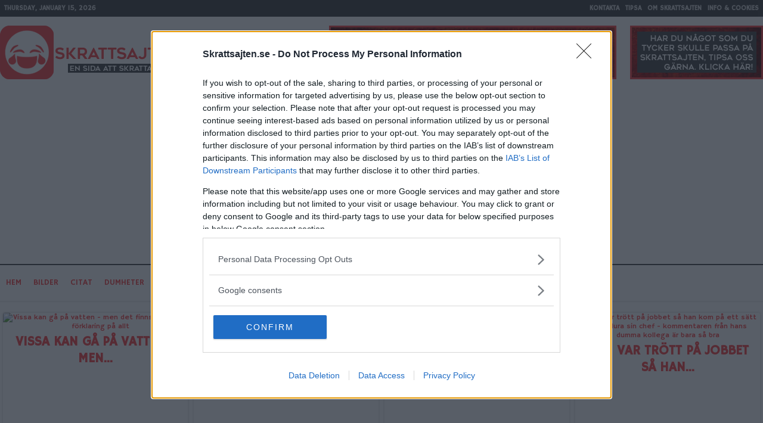

--- FILE ---
content_type: text/html; charset=UTF-8
request_url: https://skrattsajten.com/kategori/roliga-historier/
body_size: 6122
content:
<!DOCTYPE html>
<html lang="sv">
<head><meta charset="euc-kr">
	<title>Roliga historier - Skrattsajten</title>
	
	
	
	<meta name="viewport" content="width=device-width, initial-scale=1" />

	<link rel="stylesheet" href="https://code.ionicframework.com/ionicons/2.0.1/css/ionicons.min.css?v=1">

	<link href="https://fonts.googleapis.com/css?family=Hammersmith+One" rel="stylesheet">

	<style>
		
	</style>
	<link rel="stylesheet" href="https://skrattsajten.com/css/style.css" />
	<link rel="shortcut icon" type="image/png" href="https://skrattsajten.com/images/skratt-fav.png"/>

	<meta name="twitter:site" content="@HumorImages">
	<meta name="twitter:creator" content="https://skrattsajten.com">

	<meta property="og:type" 		content="article">
	<meta property="og:title" 		content="">

	<meta property="og:description" content="">
	
	<meta property="og:image" 		content="https://skrattsajten.com/images/og-shareimage.jpg">
	<meta property="og:site_name" 	content="https://skrattsajten.com">

		<meta name="description" content="Roliga historier i mängder. Fräckisar, blondinskämt, skämt om mannen och kvinnan, nunneskämt, bellmanhistorier, Norgehistorier och mycket mer.">
	
	<meta name="twitter:card" 	content="photo">
	<meta name="twitter:title" 	content="">
	<meta name="twitter:image" 	content="https://skrattsajten.com/images/og-shareimage.jpg">
	<meta name="twitter:url" 	content="">

	<meta name="description" content="Roliga historier i mängder. Fräckisar, blondinskämt, skämt om mannen och kvinnan, nunneskämt, bellmanhistorier, Norgehistorier och mycket mer.">
	<script data-ad-client="ca-pub-7449781125678706" async src="https://pagead2.googlesyndication.com/pagead/js/adsbygoogle.js"></script>
	
    	<script type="text/javascript">
      window._taboola = window._taboola || [];
      _taboola.push({article:'auto'});
      !function (e, f, u, i) {
        if (!document.getElementById(i)){
          e.async = 1;
          e.src = u;
          e.id = i;
          f.parentNode.insertBefore(e, f);
        }
      }(document.createElement('script'),
      document.getElementsByTagName('script')[0],
      '//cdn.taboola.com/libtrc/sexpacket-skrattsajten/loader.js',
      'tb_loader_script');
      if(window.performance && typeof window.performance.mark == 'function')
        {window.performance.mark('tbl_ic');}
    </script>

	<script src="https://ads.holid.io/auto/skrattsajten.com/holid.js" defer="defer"></script>
	
</head>
<body>

<div class="spacer"></div>

<div id="menu">
	<div class="upper-menu hide-on-med">
		<div class="maxWidth uppercase">
			<div class="left">
				Thursday, January 15, 2026			</div>
			<div class="right">
				<div class="left inlineBlock"><a rel="nofollow" href="https://skrattsajten.com/sida/kontakta">Kontakta</a></div>
				<div class="left inlineBlock"><a rel="nofollow" href="https://skrattsajten.com/sida/tipsa">Tipsa</a></div>
				<div class="left inlineBlock"><a rel="nofollow" href="https://skrattsajten.com/sida/om-skrattsajten">Om Skrattsajten</a></div>
				<div class="left inlineBlock nomarginright"><a rel="nofollow" href="https://skrattsajten.com/sida/info">Info &amp; Cookies</a></div>
			</div>

			<div class="clearBoth"></div>
		</div>
	</div>
	<div class="header-menu hide-on-med">
		<div class="maxWidth">
			<div class="left">
				<a href="https://skrattsajten.com" alt="Skrattsajten">
					<img src="https://skrattsajten.com/images/skratt-logo.png" />
				</a>
			</div>
			<div class="right social-banner">
				<a rel="nofollow" href="https://skrattsajten.com/sida/tipsa"><img src="https://skrattsajten.com/images/banner-skratt.png" /></a>
			</div>
			<div class="clearBoth"></div>
		</div>
	</div>
	<div class="shadowMenu">
		<div class="maxWidth border-top">
			<div class="pointer show-on-med homeIcon menuIcon animate">
				<a href="https://skrattsajten.com/">
					<span class="ion-home"></span>
				</a>
			</div>
			<div class="show-on-med center padding10 margin5">
				<a href="https://skrattsajten.com" alt="Skrattsajten">
					<img src="https://skrattsajten.com/images/skratt-mobil.png" class="logo">
				</a>
			</div>
			<div class="clearBoth"></div>
			<div class="right show-on-med mobileIcon pointer menuIcon animate"><span class="ion-navicon"></span></div>
			<ul class="categories uppercase hide-on-med">
				<li><a class="animate colorscheme" href="https://skrattsajten.com/">HEM</a></li>
									<li><a class="animate colorscheme" href="https://skrattsajten.com/kategori/roliga-bilder/">Bilder</a></li>
									<li><a class="animate colorscheme" href="https://skrattsajten.com/kategori/citat/">Citat</a></li>
									<li><a class="animate colorscheme" href="https://skrattsajten.com/kategori/roliga-dumheter/">Dumheter</a></li>
									<li><a class="animate colorscheme" href="https://skrattsajten.com/kategori/animerade-giffar/">Giffar</a></li>
									<li><a class="animate colorscheme" href="https://skrattsajten.com/kategori/gator/">Gåtor</a></li>
									<li><a class="animate colorscheme" href="https://skrattsajten.com/kategori/roliga-historier/">Historier</a></li>
									<li><a class="animate colorscheme" href="https://skrattsajten.com/kategori/roliga-klipp/">Klipp</a></li>
									<li><a class="animate colorscheme" href="https://skrattsajten.com/kategori/ordsprak/">Ordspråk</a></li>
									<li><a class="animate colorscheme" href="https://skrattsajten.com/kategori/ordvitsar/">Ordvitsar</a></li>
									<li><a class="animate colorscheme" href="https://skrattsajten.com/kategori/roliga-skyltar/">Skyltar</a></li>
									<li><a class="animate colorscheme" href="https://skrattsajten.com/kategori/roliga-sms/">SMS</a></li>
							</ul>
			<ul class="right">
				<li class="left"><a href="https://www.facebook.com/Humorsajten/" target="_blank" rel="nofollow" class="social-menu ion-social-facebook left"></a></li>
				<li class="left"><a href="https://twitter.com/skrattsajten/" target="_blank" rel="nofollow" class="social-menu ion-social-twitter left"></a></li>
				<li class="left"><a href="https://www.pinterest.com/skrattsajten/" target="_blank" rel="nofollow" class="social-menu ion-social-pinterest left"></a></li>
				<li class="left"><a href="https://www.instagram.com/skrattsajten_com/" target="_blank" rel="nofollow" class="social-menu ion-social-instagram left"></a></li>
			</ul>
			<div class="clearBoth"></div>
		</div>
	</div>

</div>
<div class="section-1 center">
	<div class="maxWidth">
		<div id="articles">
			
	<div class="displayFlex">
			<div class="flex-item box">
			<a href="http://skrattsajten.com/vissa-kan-ga-pa-vatten-men-det-finns-en-logisk-forklaring-pa-allt">
				<div class="animate pointer">
					<div class="box-image">
						<img alt="Vissa kan gå på vatten - men det finns en logisk förklaring på allt" src="https://skrattsajten.com/medium_thumbs/315545656.jpg" />
					</div>
					<div class="flex-title padding5">
						<h1>
							Vissa kan gå på vatten - men...						</h1>
					</div>
				</div>
			</a>
		</div>
			<div class="flex-item box">
			<a href="http://skrattsajten.com/nar-hans-fru-blir-stressad-kan-hon-inte-tanka-riktigt-klart-hans-kommentar-till-henne-fick-oss-att-skratta-hogt">
				<div class="animate pointer">
					<div class="box-image">
						<img alt="När hans fru blir stressad kan hon inte tänka riktigt klart - hans kommentar till henne fick oss att skratta högt" src="https://skrattsajten.com/medium_thumbs/309675032.png" />
					</div>
					<div class="flex-title padding5">
						<h1>
							När hans fru blir stressad ka...						</h1>
					</div>
				</div>
			</a>
		</div>
			<div class="flex-item box">
			<a href="http://skrattsajten.com/han-kom-hem-sent-och-ville-inte-att-frun-skulle-borja-grala-med-honom-det-han-gor-da-ar-bara-for-bra">
				<div class="animate pointer">
					<div class="box-image">
						<img alt="Han kom hem sent och ville inte att frun skulle börja gräla med honom - det han gör då är bara för bra" src="https://skrattsajten.com/medium_thumbs/171857867.PNG" />
					</div>
					<div class="flex-title padding5">
						<h1>
							Han kom hem sent och ville in...						</h1>
					</div>
				</div>
			</a>
		</div>
			<div class="flex-item box">
			<a href="http://skrattsajten.com/han-var-trott-pa-jobbet-sa-han-kom-pa-ett-satt-att-lura-sin-chef-kommentaren-fran-hans-dumma-kollega-ar-bara-sa-bra">
				<div class="animate pointer">
					<div class="box-image">
						<img alt="Han var trött på jobbet så han kom på ett sätt att lura sin chef - kommentaren från hans dumma kollega är bara så bra" src="https://skrattsajten.com/medium_thumbs/277833425.jpg" />
					</div>
					<div class="flex-title padding5">
						<h1>
							Han var trött på jobbet så han...						</h1>
					</div>
				</div>
			</a>
		</div>
			<div class="flex-item box">
			<a href="http://skrattsajten.com/tva-man-traffade-varandra-pa-krogen-situationen-som-uppstod-fick-oss-att-gapskratta">
				<div class="animate pointer">
					<div class="box-image">
						<img alt="Två män träffade varandra på krogen - situationen som uppstod fick oss att gapskratta" src="https://skrattsajten.com/medium_thumbs/323196732.png" />
					</div>
					<div class="flex-title padding5">
						<h1>
							Två män träffade varandra på k...						</h1>
					</div>
				</div>
			</a>
		</div>
			<div class="flex-item box">
			<a href="http://skrattsajten.com/advokaten-foreslar-en-gissningslek-med-en-kvinna-du-kan-aldrig-gissa-hur-blast-han-blev">
				<div class="animate pointer">
					<div class="box-image">
						<img alt="Advokaten föreslår en gissningslek med en kvinna - du kan aldrig gissa hur blåst han blev" src="https://skrattsajten.com/medium_thumbs/254583450.jpg" />
					</div>
					<div class="flex-title padding5">
						<h1>
							Advokaten föreslår en gissning...						</h1>
					</div>
				</div>
			</a>
		</div>
			<div class="flex-item box">
			<a href="http://skrattsajten.com/det-ar-inte-latt-att-finna-en-parkeringsplats-pa-helgerna">
				<div class="animate pointer">
					<div class="box-image">
						<img alt="Det är inte lätt att finna en parkeringsplats på helgerna" src="https://skrattsajten.com/medium_thumbs/275302495.jpg" />
					</div>
					<div class="flex-title padding5">
						<h1>
							Det är inte lätt att finna en...						</h1>
					</div>
				</div>
			</a>
		</div>
			<div class="flex-item box">
			<a href="http://skrattsajten.com/den-gamla-mannen-vill-borja-leva-igen-frugans-kommentar-ar-bara-for-bra">
				<div class="animate pointer">
					<div class="box-image">
						<img alt="Den gamla mannen vill börja leva igen - frugans kommentar är bara för bra" src="https://skrattsajten.com/medium_thumbs/292622090.jpg" />
					</div>
					<div class="flex-title padding5">
						<h1>
							Den gamla mannen vill börja le...						</h1>
					</div>
				</div>
			</a>
		</div>
			<div class="flex-item box">
			<a href="http://skrattsajten.com/lille-tony-ar-den-duktigaste-killen-i-klassen-hans-kluriga-fraga-fick-froken-att-rodna">
				<div class="animate pointer">
					<div class="box-image">
						<img alt="Lille Tony är den duktigaste killen i klassen - hans kluriga fråga fick fröken att rodna" src="https://skrattsajten.com/medium_thumbs/190934251.png" />
					</div>
					<div class="flex-title padding5">
						<h1>
							Lille Tony är den duktigaste k...						</h1>
					</div>
				</div>
			</a>
		</div>
			<div class="flex-item box">
			<a href="http://skrattsajten.com/10-vanner-gick-till-en-restaurang-for-att-ata-middag-tillsammans-det-har-ar-en-riktig-tankestallare">
				<div class="animate pointer">
					<div class="box-image">
						<img alt="10 vänner gick till en restaurang för att äta middag tillsammans – det här är en riktig tankeställare" src="https://skrattsajten.com/medium_thumbs/289505828.jpg" />
					</div>
					<div class="flex-title padding5">
						<h1>
							10 vänner gick till en restaur...						</h1>
					</div>
				</div>
			</a>
		</div>
			<div class="flex-item box">
			<a href="http://skrattsajten.com/en-tjej-besoker-herrtoaletten-du-kan-aldrig-gissa-vad-som-hander-dar">
				<div class="animate pointer">
					<div class="box-image">
						<img alt="En tjej besöker herrtoaletten - du kan aldrig gissa vad som händer där" src="https://skrattsajten.com/medium_thumbs/312792744.jpg" />
					</div>
					<div class="flex-title padding5">
						<h1>
							En tjej besöker herrtoalette...						</h1>
					</div>
				</div>
			</a>
		</div>
			<div class="flex-item box">
			<a href="http://skrattsajten.com/janne-spelade-golf-men-han-var">
				<div class="animate pointer">
					<div class="box-image">
						<img alt="Janne spelade golf, men han var..." src="https://skrattsajten.com/medium_thumbs/304040870.jpg" />
					</div>
					<div class="flex-title padding5">
						<h1>
							Janne spelade golf, men han va...						</h1>
					</div>
				</div>
			</a>
		</div>
		</div>
		</div>
		<div class="section-1">	
						<div id="load" class="padding5 colorScheme animate" data-val="12" data-cat="33" data-size="591">
				Visa mer roligheter...
			</div>
		</div>
	</div>
		
</div>


<div class="clearBoth"></div>

<div id="footer" class="center">
	<div class="maxWidth border-top">
		
		<div class="margin10">
			<div class="section-3 text-left">
				<h1>Sidkarta</h1>
				<a rel="nofollow" href="http://skrattsajten.com/sida/kontakta">Kontakta</a><br />
				<a rel="nofollow" href="http://skrattsajten.com/sida/tipsa">Tipsa</a><br />
				<a rel="nofollow" href="http://skrattsajten.com/sida/om-skrattsajten">Om Skrattsajten</a><br />
				<a rel="nofollow" href="http://skrattsajten.com/sida/lankvanner">Länkvänner</a><br /> 
				<a href="http://www.bloggportalen.se/" target="_blank" rel="noopener"><img src="https://www.bloggportalen.se/BlogPortal/view/Statistics?id=209549" border="0" /></a>
			</div>
			<div class="section-3 padding10">
			</div>
			<div class="section-3 text-right">
				<div id="sharings" class="">

  <div class="inlineBlock facebook animate">
    <a href="https://www.facebook.com/Humorsajten/" target="_blank" rel="nofollow">
        <span class="ion-social-facebook"></span>
    </a>
  </div>

  <div class="inlineBlock twitter animate">
    <a href="https://twitter.com/skrattsajten/" target="_blank" rel="nofollow">
      <span class="ion-social-twitter"></span>
    </a>
  </div>

  <div class="inlineBlock pinterest animate">
    <a href="https://www.pinterest.com/skrattsajten/" target="_blank" rel="nofollow">
      <span class="ion-social-pinterest"></span>
    </a>
  </div>

  <div class="inlineBlock instagram animate">
    <a href="https://www.instagram.com/skrattsajten_com/" target="_blank" rel="nofollow">
      <span class="ion-social-instagram"></span>
    </a>
  </div>

  <script>(function(d, s, id) {
    var js, fjs = d.getElementsByTagName(s)[0];
    if (d.getElementById(id)) return;
    js = d.createElement(s); js.id = id;
    js.src = "//connect.facebook.net/sv_SE/sdk.js#xfbml=1&version=v2.3";
    fjs.parentNode.insertBefore(js, fjs);
  }(document, 'script', 'facebook-jssdk'));</script>

  <div class="clearBoth"></div>

</div>			</div>
		<div class="clearBoth"></div>
		</div>

		<div class="section-1 copyright center">
			Copyright &copy; 2023 - <a href="http://skrattsajten.com/">Skrattsajten.com</a>
							- <a rel="nofollow" href="https://skrattsajten.com/sida/info">Info om cookies</a>
							
							- <a href="" onclick="window.__tcfapi('displayConsentUi', 2, function() {} );return false;">Integritetsinställningar</a>

		</div>
		<div class="clearBoth"></div>
	</div>

</div>

<script src="https://ajax.googleapis.com/ajax/libs/jquery/3.1.1/jquery.min.js"></script>
<script src="https://ajax.googleapis.com/ajax/libs/angularjs/1.5.6/angular.min.js"></script>
<script type="text/javascript">
	$(document).ready(function(){

	$(window).scroll(function(){
		var scrollTop = $(window).scrollTop();
		if( $(window).width() > 860 ){
			if (scrollTop > 400){
				$('.shadowMenu').addClass('fixed');
				$('.shadowMenu .border-top').addClass('noborder');
			}
			else {
				$('.shadowMenu').removeClass('fixed');
				$('.shadowMenu .border-top').removeClass('noborder');
			}
		}
	});


	$('.box').css({"height" : "auto"});
	checkPosts();
	/*	Mobile menu to trip the design to one corner.
	*/
	$('.mobileIcon').click(function(){
		if($('.categories').hasClass('isActive')){
			$('.categories').slideUp(200).removeClass('isActive');
		}
		else {
			$('.categories').removeClass('hide-on-med').slideDown(200).addClass('isActive');
		}
	});

	$(window).resize(function(){
		if($(window).width() > 860)
			$('.categories').show();
	});

	/* 	Following lines detects if user clicks outside
	*	the menu, then we should hide it. 
	*/
	if($(window).width() < 860) {
		$('body').click(function() {
		    $('.categories').slideUp(200).removeClass('isActive');
		});
	}
	/*	If user clicked on the mobile icon or in the menu,
	*	then we don't want to hide it.
	*/
	$('.mobileIcon').click(function(){
	   event.stopPropagation();
	});
	$('.categories').click(function(event){
	   event.stopPropagation();
	});

	/*	In order to load more posts.
	*/

	/* Used to call the function loadmore on click.. */
	$("#load").click(function(){
		loadmore();
	});

	function checkPosts() {
		var val = $("#load").data("val");  // Fetch the value of x-posts.
		var totPosts = $("#load").data("size"); // Fetch total amount of posts.
		// If there is no more posts to load...
		if(val >= totPosts) {
			$('#load').hide();
		}
	}

	/* This function is for the loadmore posts with ajax.*/
	var val = $("#load").data("val");  // Fetch the value of x-posts.
	var cat = $("#load").data("cat");  // Fetch category val.
	function loadmore() {
		var x 		 = 4; 			// The incremental val.
		var totPosts = $("#load").data("size"); // Fetch total amount of posts.
		if(cat == undefined){
			// It's the index page.
			$.ajax({
					type: 'post',
					url: 'https://skrattsajten.com/articles.php',
					data: {
					val: val
				},
				success: function (response) { 
				// If the load where successfull, send the response.
					// Append the articles to the div articles
					var content = document.getElementById("articles");
					content.innerHTML = content.innerHTML+response;
					// We increase the value by 2 because we limit the results by 2
					$("#load").attr('data-val', (parseInt(val) + parseInt(x))); 
					val = $("#load").attr('data-val');  // Assign new value.		

					if(val >= totPosts) {
						$('#load').hide();
					}
					box_adjustment();
				},
				error: function (response){
					console.log("error");
				}
			});
		}
		else {
			$.ajax({
					type: 'post',
					url: 'https://skrattsajten.com/articles.php?cid=' + cat + '&val=' + val,
					data: {
					val: val
				},
				success: function (response) { 
				// If the load where successfull, send the response.
					var content = document.getElementById("articles");
					content.innerHTML = content.innerHTML+response;
					$("#load").attr('data-val', (parseInt(val) + parseInt(x))); 
					val = $("#load").attr('data-val');  // Assign new value.	
					
					if(val >= totPosts) {
						$('#load').hide();
					}
					box_adjustment();
				},
				error: function (response) {
					console.log('error');
				}
			});
		}
	}


	/*	box_adjustment()
	*	Fixed so the current boxes gets aligned 
	*	this would mean that 
	*/
	function box_adjustment() {
		$('.box').css({"height" : "auto"});

		// Get an array of the heights of all elements
		var elementHeights = $('.box').map(function() {
			return $(this).height();
		}).get();

		// Math.max takes a variable number of arguments
		// `apply` is equivalent to passing each height as an argument
		var maxHeight = Math.max.apply(null, elementHeights);

		// Set each height to the maxHeight
		if( maxHeight > 150 )
			$('.box').height(maxHeight);
	}

	$(window).on("load", function() {
		if($(window).width() > 580)
			box_adjustment();
		else
			$('.box').css({"height" : "auto"});
	});


	$(window).resize(function(){
		if($(window).width() > 580)
			box_adjustment();
		else
			$('.box').css({"height" : "auto"});
	});

	/*	CookieScript
	*
	*/
	var cname = 'info_cookies';
	var exdays = 30;
	var cvalue = generate_id();
	$('.agree').click(function(){
		setCookie(cname,cvalue,exdays);
		$('.cookieScript').hide();
	});

	function setCookie(cname, cvalue, exdays) {
	    var d = new Date();
	    d.setTime(d.getTime() + (exdays * 24 * 60 * 60 * 1000));
	    var expires = "expires="+ d.toUTCString();
	    document.cookie = cname + "=" + cvalue + ";" + expires + ";path=/";
	}

	function getCookie(cname) {
	    var name = cname + "=";
	    var ca = document.cookie.split(';');
	    for(var i = 0; i <ca.length; i++) {
	        var c = ca[i];
	        while (c.charAt(0)==' ') {
	            c = c.substring(1);
	        }
	        if (c.indexOf(name) == 0) {
	            return c.substring(name.length,c.length);
	        }
	    }
	    return "";
	}

	function generate_id() {
	    var text = "";
	    var possible = "ABCDEFGHIJKLMNOPQRSTUVWXYZabcdefghijklmnopqrstuvwxyz0123456789";

	    for( var i=0; i < 15; i++ )
	        text += possible.charAt(Math.floor(Math.random() * possible.length));

	    return text;
	}


});

var myApp = angular.module('myApp',[]);
myApp.controller('subscribe', function($scope, $http) {
	/*	subscribe() 
	*	Sends an email verification to the user to sign up
	*	for subscription.
	*/
	$scope.subscribe = function() {
		$scope.success 	= "";
		$scope.error 	= "";
 		$scope.url 		= 'http://skrattsajten.com/includes/subscribe.php';
 		if($scope.name != "" && $scope.email != ""){
			$http.post($scope.url, {
	 			"name" 	: $scope.name, 
	 			"email" : $scope.email, 
 			}).
	        then(function(reponse) {
				$scope.success = "A mail has been sent your mailbox, make sure you verify your email!";
				$scope.error   = "";
	        },function(error){
				$scope.error   = "Something went wrong with the registration, please try again!";
				$scope.success = "";
	        });
        }
        else {
        	$scope.error   = "One of the inputs were null, please try again!";
        }
	}
});</script>
	<script language="javascript">
		$(document).ready(function () {
		    //Disable cut copy paste
		    $('body').bind('cut copy paste', function (e) {
		        e.preventDefault();
		    });
		   
		    //Disable mouse right click
		    $("body").on("contextmenu",function(e){
		        return false;
		    });
		});
	</script>
<script type="text/javascript">
	$(function(){
		var width = ( $('.post').width() - 10 );
		$('.fb-like').attr('data-width', width);
		$(window).resize(function(){
			var width = ( $('.post').width() - 10 );
			$('.fb-like').attr('data-width', width);
		});
	});
</script>
<script>
  (function(i,s,o,g,r,a,m){i['GoogleAnalyticsObject']=r;i[r]=i[r]||function(){
  (i[r].q=i[r].q||[]).push(arguments)},i[r].l=1*new Date();a=s.createElement(o),
  m=s.getElementsByTagName(o)[0];a.async=1;a.src=g;m.parentNode.insertBefore(a,m)
  })(window,document,'script','https://www.google-analytics.com/analytics.js','ga');

  ga('create', 'UA-11811125-1', 'auto');
  ga('send', 'pageview');
</script>

        <script type="text/javascript">
          window._taboola = window._taboola || [];
          _taboola.push({flush: true});
        </script>

</body>
</html>

--- FILE ---
content_type: text/html; charset=utf-8
request_url: https://www.google.com/recaptcha/api2/aframe
body_size: 249
content:
<!DOCTYPE HTML><html><head><meta http-equiv="content-type" content="text/html; charset=UTF-8"></head><body><script nonce="hutDOlwDGloIkFUSqzaK8g">/** Anti-fraud and anti-abuse applications only. See google.com/recaptcha */ try{var clients={'sodar':'https://pagead2.googlesyndication.com/pagead/sodar?'};window.addEventListener("message",function(a){try{if(a.source===window.parent){var b=JSON.parse(a.data);var c=clients[b['id']];if(c){var d=document.createElement('img');d.src=c+b['params']+'&rc='+(localStorage.getItem("rc::a")?sessionStorage.getItem("rc::b"):"");window.document.body.appendChild(d);sessionStorage.setItem("rc::e",parseInt(sessionStorage.getItem("rc::e")||0)+1);localStorage.setItem("rc::h",'1768450687856');}}}catch(b){}});window.parent.postMessage("_grecaptcha_ready", "*");}catch(b){}</script></body></html>

--- FILE ---
content_type: text/css
request_url: https://skrattsajten.com/css/style.css
body_size: 2735
content:
/* GENERIC TYPES */
/*
MAIN COLOR: #f93735;
*/
html {
	-webkit-box-sizing: border-box;
	-moz-box-sizing: border-box;
	box-sizing: border-box;
}
*, *:before, *:after {
	-webkit-box-sizing: inherit;
	-moz-box-sizing: inherit;
	box-sizing: inherit;
}
a {text-decoration: none;}
img {max-width:100%;border:0;margin:0 auto;height:auto;}
body {margin: 0;font-family: 'Hammersmith One', sans-serif; }

.shadowMenu li {list-style: none;}
.shadowMenu ul {margin:0;padding:0;}

/* HEADING & STYLES */
h1,
h2,
h3,
h4 {
	margin: 0;
	padding: 0;
}
h1 {font-size:22px;}
h2 {font-size:20px;}
h3 {font-size:18px;}
h4 {font-size:16px;}

.uppercase {text-transform:uppercase;}
.capitalize {text-transform:capitalize;}
.clearBoth {clear:both;}
.pointer {cursor:pointer;}
.no-display {display: none;}

.noborder {border: 0px !important;}
.show-on-med {display: none;}

.animate:hover {opacity: 0.8; transition: 0.4s;cursor: pointer;}
.inlineBlock {display: inline-block;margin-right: 10px;vertical-align: top;}
.fixed {position: fixed; left: 0;top:0;right: 0; width: 100%;margin-top:0px !important; border-top: 0px !important;}
.maxWidth {
	max-width: 1280px;
    margin: 0 auto;
}

/* FLOATING AND TEXT ALIGNS */
.left {float:left !important;}
.right {float:right !important;}
.text-left {text-align: left;}
.text-right {text-align: right;}
.center {text-align:center !important;}

/* PADDING AND MARGINS */
.padding5 {padding:5px;}
.padding10 {padding:10px;}
.padding0-5 {padding:0 5px;}
.padding5-0 {padding:5px 0;}

.margin5 {margin:5px;}
.margin10 {margin:10px;}
.margin10-0 {margin:10px 0;}
.nomarginright {margin-right: 0px !important;}

/* SECTIONS AND LAYOUT */
.section-1 {width:100%;}
.section-2 {width:50%;}
.section-3 {width:33.33%;}
.section-4 {width:25%;}
.section-5 {width:20%;}
.section-6 {width:16.66%;}
.section-7 {width:14.285%;}

.section-1,
.section-2,
.section-3,
.section-4,
.section-5,
.section-6,
.section-7 {
	float: left;
}

/* END OF CONSTANTS */

/* DYNAMIC SECTION */

/* MENU UPPER - SECTION */
#menu {
	background: #FFF;
}
.upper-menu {
	background: #333;
	color: #CCC;
	font-size: 11px;
	padding: 7px;
	font-weight: bold;
}
.upper-menu a {
	color: #CCC;
}
.header-menu {padding-top: 15px}

.border-top {
	/* 2px solid #f93735*/
    border-top: 2px solid #3b3b3b;
}
.shadowMenu {
    box-shadow: 0 2px 1px #EEE;
    margin-top: 12px;
    z-index: 9999;
    background: #FFF;
}
a.social-menu {
	color:#333;
    font-size: 26px !important;
    padding: 12px 5px !important;
}
a.social-menu:hover {
	opacity: .5;
	transition: 0.4s;
}

.menuIcon {
    position: fixed;
    top: 0;
    background: #eee;
    padding: 5px 15px;
    color: #000;
    font-size: 35px;
}
.menuIcon a {
    color: #000;
}
.homeIcon {
    border-right: 1px solid #CCC;
	left: 0;
}
.mobileIcon {
    border-left: 1px solid #CCC;
	right: 0;
}

.categories li {
	float: left;
}
.categories li a {
	display: block;
	padding: 20px 10px;
	font-size: 14px;
	color: #f93735;
	border-bottom: 2px solid transparent;
}
.categories li a:hover {
	background: rgba(0,0,0,0.1);
	border-bottom: 2px solid #f93735;
}

/* END MENU UPPER - SECTION */

/*	Box-section
*	===========
*/
.box:not(.holidAds) {
	margin:5px;
	background: #FFF;
	color: #333;
    text-align: center;
	box-shadow: 0 0 4px #CCC;
}
.box:not(.holidAds):hover {box-shadow: 0 0 4px #777;}
.box-title h1 {font-size:18px;}

/* COLORSCHEME ~
*  ===========
*  This will be a dynamic color changed with jQuery :)
*/
.colorScheme {color:#FFF !important;}

/*	Adminpanel
*	==========
*	Buttons & Forms
*/
.btn {
	border: 0px;
	padding:5px;
	color: #FFF;
}
.btn:hover {opacity: 0.8;transition: 0.3s;cursor: pointer;}
.insert {
	background: #00cc00 !important;
}
.success {color: #2bc82b !important;}
.error {color: #F00 !important;}
.circle {
	width: 30px;
	height: 30px;
	border-radius: 30px;
	font-size: 15px;
}

/*	Load More
*	=========
*	Form and layout
*/
#load {
	font-size: 22px;
	background: #f93735;
	cursor: pointer;
	margin: 5px;
}

/*	Forms, inputs and buttons
*	=========================
*	Layout and forms
*/
.form {
	max-width: 300px;
	margin: 0 auto;
	background: #FFF;
	padding: 10px;
	border-radius: 4px;
	color: #333;
	box-shadow: 0 0 4px #CCC;
}
.form .success {font-size: 18px;
	font-weight:bold;color: #00cc00;}
.form h1 {
	border-bottom: 1px dashed #CCC;
}
.form button,
.form form {
	font-size: 18px;
}
.form button {
	background: #f93735;
	text-transform: uppercase;
}
.form a {color: #f93735;}
input, 
textarea, 
select, 
button {
	margin: 0 0 5px 0;
	display: block;	
	width: 100%;
	padding: 8px;
	border: 1px solid #CCC;
}

/*	Articles CSS
*	=========
*/
#articles {margin-top: 15px;}
.displayFlex {
	display: block;
    display: -webkit-flex;
    display: -moz-flex;
    display: flex;
    -webkit-align-items: left;
    -webkit-moz-items: left;
    align-items: left;
    -webkit-justify-content: left;
    -moz-justify-content: left;
    justify-content: left;
    -webkit-flex-direction: row;
    -moz-flex-direction: row;
    flex-direction: row;
    -webkit-flex-wrap: wrap;
    -moz-flex-wrap: wrap;
    flex-wrap: wrap;
    -webkit-flex-flow: row wrap;
    -moz-flex-flow: row wrap;
    flex-flow: row wrap;
    -webkit-align-content: flex-end;
    -moz-align-content: flex-end;
    align-content: flex-end;
}
.flex-item {
    display: inline-block;
    background: #fff;
    box-shadow: 0 2px 4px #CCC, 0 2px 4px #CCC, 0 2px 4px #CCC;
    margin: 5px;
    width: calc(25% - 10px);
    margin-bottom: 30px;
    font-size: 12px;
    min-height: 245px;
    border-radius: 3px;
    overflow: hidden;
}
.flex-title {
	text-transform: uppercase;
}
.flex-item a {
	color: #f93735;
}
/*	Single Post CSS
*	==================
*/
#single-article {
	width: 70%;
	margin:15px 0;
	float: left;
    padding: 10px;
}
#single-sidebar {
	width: 29%;
	float: right;
}
#single-article h1{
	margin: 0 0 5px 0;
	font-size: 30px;
}
#single-article p {
	margin: 10px 0;
}
#single-article p img {
	width: 100%;
}
.sidebarContent {
	margin-bottom: 5px;
}
.sidebarContent img {
	width: 100%;
}
.sidebarContent a {
	color: #000;
}

/*	PicDump & Gallery CSS
*	==================
*/
.sidebarTitle,
.gallery h2,
.picdump h2 {
	font-size: 22px;
	background: #f93735;
	color: #FFF;
	padding: 3px 5px;
    font-weight: 300;
}
.gallery:first-child,
.gallery:last-child,
.picdump:first-child,
.picdump:last-child {margin: 0;}

.gallery,
.picdump {
	text-align: left;
	margin: 10px 0;
}
.gallery hr,
.picdump hr {
	border:1px solid #f3f3f3;
}
.start-gallery {
	width: 100%;
	background: #f93735;

}
a .start-gallery {
    font-size: 24px;
	color: #FFF;
	padding: 5px;
    margin: 10px 0;
}

.postTitle {
   	word-break: break-word;
}
.galleryCaption {font-family: sans-serif;}
.galleryImage img,
.picdumpImage img,
.postThumbnail img {width:100%;}


.galleryTitle {padding-top: 5px;}
.source {text-align: left;}
.source a {color: #000;}

/*	Video & Text CSS
*	=============
*/
.videoContent {
    position: relative;
    padding-bottom: 56.25%;
    padding-top: 35px;
    height: 0;
    overflow: hidden;
}
.videoContent iframe {
    position: absolute;
    top:0;
    left: 0;
    width: 100%;
    height: 100%;
}
.post {text-align: left;}
.postIngress {
	text-align: left;
	font-weight: bold;
	padding: 5px 0;
	font-size: 18px;
}
.postContent {
	font-family: sans-serif;
	text-align: justify;
}

/*	Post Navigation
*	===============
*/
.navigation .left,
.navigation .right {
    padding: 10px;
    font-size: 30px;
    background: #f93735;
    width: 48%;
    text-align: center;
    margin: 10px 0;
    border-radius: 4px;
}
.navigation a {
    font-size: 24px;
	color: #FFF;
}
.navigation span { vertical-align: middle; }


/*	Footer CSS
*	==========
*/
#footer {
	border-top: 2px solid #f93735;
    background: #3d3d3d;
    padding: 5px;
    text-align: center;
    width: 100%;
    color: #FFF;
    font-size: 18px;
}
#footer h1 {
    font-size: 30px;
    font-weight: 300;
	color: #FFF;
}
#footer a {
	color: #FFF;
}
#footer hr {
	border: 1px solid #d0d0d0;
}
.copyright a {color: #f93735;}
.copyright {
	float: right;
	text-align: right;
    background: rgba;
    padding: 10px 0;
    font-size: 18px;
    border-top: 1px solid #444;
}

/*	Sharings ~
*	==========
*/
#sharings .tumblr a,
#sharings .pinterest a,
#sharings .facebook a,
#sharings .twitter a{
	color: #FFF;
    display: block;
}
#sharings .tumblr,
#sharings .pinterest,
#sharings .facebook,
#sharings .twitter {
	width: 50px;
	height: 50px;
	border-radius: 50px;
	text-align: center;
	font-size: 40px;
	vertical-align: middle;
}
#sharings .pinterest {
	background: #bd081c;
}
#sharings .facebook {
	background: #3b5998;
}
#sharings .twitter {
	background: #1da1f2;
}
#sharings .tumblr {
	background: #376a89;
}

/*	Cookie Script
*	=============
*/
.cookieScript {
    position: fixed;
    bottom: 0;
    text-align: center;
    left: 0;
    right: 0;
    color: #000;
    padding: 10px;
    background: #FFF;
    font-family: sans-serif;
    border-top: 1px solid #EEE;
}
.cookieScript a {color:#000;}
.agree {padding: 3px 5px; border-radius: 2px; background: #f93735; color: #FFF;}

/*	Subscribe area
*	=============
*/
.subscribe {
	border: 1px solid #CCC;
	padding: 5px;
	background: #FFF;
	max-width: 350px;
	margin: 5px auto;
}
.subscribeBtn {
	background: #f93735;
}


/*	Ad Section
*	==========
*/
.ads {
	display: block;
	height: auto;
	text-align: center;
	width: 100%;
	padding: 10px 0;
}
/*	Related Posts
*	============
*/
.related a{
	color: #444;
	font-family: sans-serif;
	font-size: 16px;
}
.related a img {
	width: 100% !important;
}

/*	MEDIA QUERIES TO ADJUST SECTIONS AND MORE
*	=========================================
*/
@media (max-width: 1115px) {
	.categories {
		height: 60px;
    	overflow: hidden;
	}
	.social-banner,
	.social-menu {display: none;}
}
@media (max-width: 1080px) {
	.flex-item {width: calc(33.33% - 10px);}
	.section-4,
	.section-5,
	.section-6,
	.section-7{
		width: 33.33%;
	}
	.section-4:nth-child(3n) .box:after,
	.section-5:nth-child(3n) .box:after,
	.section-6:nth-child(3n) .box:after,
	.section-7:nth-child(3n) .box:after{
		clear: both;
	}

}
@media (max-width: 860px) {

	#articles{padding-top: 55px;margin-top: 10px;}
	.categories {
		height: 100%;
    	overflow: hidden;
	}
	.hide-on-med {display: none;}
	.show-on-med {display: block;}

	.categories li {
	    width: 100%;
	    display: block;
	    background: #FFF;
	}

	.categories li a {
		padding: 10px 5px;
	}

	.shadowMenu {
	    margin-top: 0px;
	    position: fixed;
	    width: 100%;
	    height: 55px;
	    z-index: 9999;
	    border-bottom: 1px solid #CCC;
	    background: #FFF;
	}
	.border-top{border: 0px;}

	.flex-item {width: calc(50% - 10px);}
	.section-3,
	.section-4,
	.section-5,
	.section-6,
	.section-7 {
		width: 50%;
	}

	#single-sidebar,
	#single-article {
		width: 100% !important;
		display: block !important;
	}

	#single-article {
	    margin-top: 55px;
	}
	.section-3:nth-child(2n) .box:after,
	.section-4:nth-child(2n) .box:after,
	.section-5:nth-child(2n) .box:after,
	.section-6:nth-child(2n) .box:after,
	.section-7:nth-child(2n) .box:after{
		clear: both;
	}

}
@media (max-width: 580px) {
	.logo {
		max-width: 180px;
    	margin-top: 0px;
	}

	.hide-on-small {display: none;}
	.flex-item {width: calc(100%); margin:0px; margin-bottom:20px;}
	.section-2,
	.section-3,
	.section-4,
	.section-5,
	.section-6,
	.section-7{
		width: 100%;
	}
	.box:after{
		clear: both;
	}
}

--- FILE ---
content_type: text/plain
request_url: https://www.google-analytics.com/j/collect?v=1&_v=j102&a=29308787&t=pageview&_s=1&dl=https%3A%2F%2Fskrattsajten.com%2Fkategori%2Froliga-historier%2F&ul=en-us%40posix&dt=Roliga%20historier%20-%20Skrattsajten&sr=1280x720&vp=1280x720&_u=IEBAAEABAAAAACAAI~&jid=887735972&gjid=341452098&cid=1433999999.1768450685&tid=UA-11811125-1&_gid=1833368898.1768450685&_r=1&_slc=1&z=2083634887
body_size: -451
content:
2,cG-HTDJ6ZVKZ3